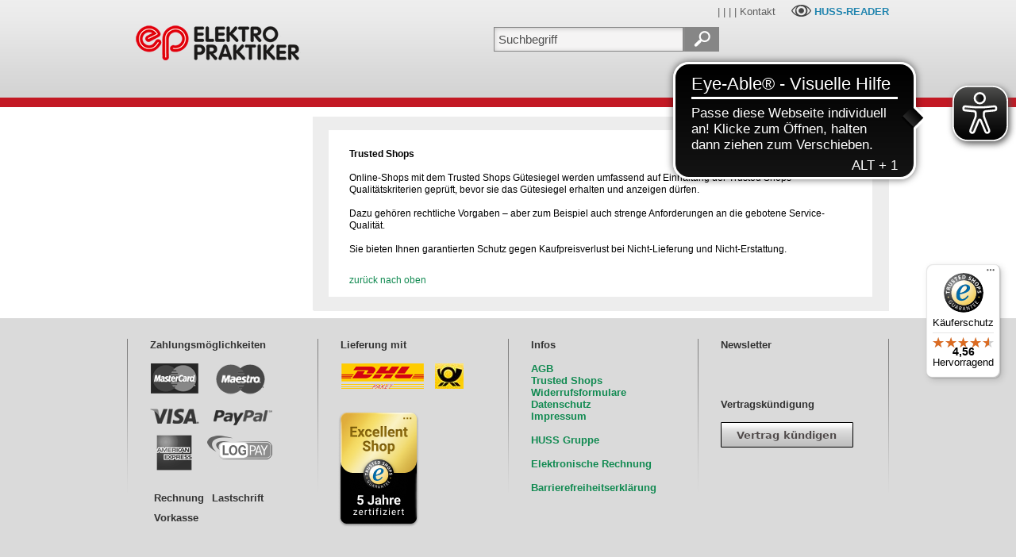

--- FILE ---
content_type: text/html;charset=utf-8
request_url: https://shop.elektropraktiker.de/trustedshops/?s=bnlbc9f4z9prazl6jykuoxb4q7rjfjfqz4jnyt&r=bnlbi9f4zfpraflejyqfoxb4p7rjfjkrz4jnit
body_size: 10529
content:
























<!DOCTYPE html PUBLIC "-//W3C//DTD HTML 4.01 Transitional//EN" "http://www.w3.org/TR/html4/loose.dtd">



























 
<html lang="de">





<head>
 	<meta http-equiv="content-type" content="text/html; charset=utf-8">

	<meta http-equiv="pragma" content="no-cache">
	<meta name="expires" content="now">	
	<meta name="robots"  content="index,follow">

	<meta name="publisher" content="HUSS-VERLAG GmbH">
	<meta name="copyright" content="HUSS-VERLAG GmbH">
	<meta name="author"    content="HUSS-VERLAG GmbH">

	<meta name="identifier-url" content="http://www.huss-shop.de">
  
	<meta name="description" content="">
 	<meta name="keywords"    content="">

  <meta name="implementer"   content="Anubia Consult, www.anubia.net">
  <meta name="administrator" content="Anubia Consult, www.anubia.net">
 	
 	<meta name="apple-mobile-web-app-title" content="HUSS-SHOP">
 	
  <title></title>

  

   
  	
    
      
      <script src="/js/jquery.js"></script>
      <script src="/js/jquery.easing.min.js"></script>

      <link rel="stylesheet" href="/layerslider/layerslider.css" type="text/css">
      <script src="/js/greensock.js" type="text/javascript"></script>
      <script src="/layerslider/layerslider.transitions.js" type="text/javascript"></script>
      <script src="/layerslider/layerslider.kreaturamedia.jquery.js" type="text/javascript"></script>

      <link href="/css/zozo.tabs.min.css" rel="stylesheet" />
      <link href="/css/zozo.tabs.flat.min.css" rel="stylesheet" />
      <script src="/js/zozo.tabs.js"></script>
    
   

	<link rel="stylesheet" href="/css/v4.css?v=41" type="text/css" media="screen">

  <link rel="stylesheet" href="/css/screen_2c_margin_left.css?v=41"	type="text/css" media="screen">
	<link rel="stylesheet" href="/css/print.css?v=41" type="text/css" media="print">
	
	<link rel="stylesheet" href="/css/spider.css?v=41" type="text/css" media="screen">

	<!--[if IE 7]>
		<link rel="stylesheet" href="/css/ie7.css?v=41" type="text/css" media="screen">  
  <![endif]-->

	<!--[if IE 6]>
		<link rel="stylesheet" href="/css/ie6.css?v=41" type="text/css" media="screen">  
  <![endif]-->

	<!--[if IE 5]>
		<link rel="stylesheet" href="/css/ie5.css?v=41" type="text/css" media="screen">  
  <![endif]-->

	<!--[if lt IE 7]>
		<script language="Javascript" src="/js/iepngfix.js?v=41"></script>
	<![endif]-->

  <link rel="shortcut icon" href="/images/huss_shopfavicon.ico">

  <link rel="icon" sizes="196x196" href="/images/huss_shop_196.png">
  <link rel="apple-touch-icon-precomposed" href="/images/huss_shop_152.png">

	<script type="text/javascript" src="/js/ruthsarian_utilities.js?v=41"></script>
	<script type="text/javascript">
	<!--
		if ( ( typeof( NN_reloadPage ) ).toLowerCase() != 'undefined' ) { NN_reloadPage( true ); }
		if ( ( typeof( opacity_init  ) ).toLowerCase() != 'undefined' ) { opacity_init(); }
		//if ( ( typeof( set_min_width ) ).toLowerCase() != 'undefined' ) { set_min_width( 'page_container' , 1000 ); }
	//-->
	</script>
	
	<script language="Javascript" src="/js/Aa.js?v=41"></script>
	<script language="Javascript" src="/js/AaLogger.js?v=41"></script>
	<script language="Javascript" src="/js/spider.js?v=41"></script>

	

	<script type="text/javascript">
		document.aasessionid='';
		document.aa = { };
  </script>

  

		
		
		
			
<!--%%%%%%%%%%%% QuickMenu Styles [Keep in head for full validation!] %%%%%%%%%%%-->
<style type="text/css">


/*!!!!!!!!!!! QuickMenu Core CSS [Do Not Modify!] !!!!!!!!!!!!!*/
.qmmc .qmdivider{display:block;font-size:1px;border-width:0px;border-style:solid;position:relative;}.qmmc .qmdividery{float:left;width:0px;}.qmmc .qmtitle{display:block;cursor:default;white-space:nowrap;position:relative;}.qmclear {font-size:1px;height:0px;width:0px;clear:left;line-height:0px;display:block;float:none !important;}.qmmc {position:relative;zoom:1;}.qmmc a, .qmmc li {float:left;display:block;white-space:nowrap;position:relative;}.qmmc div a, .qmmc ul a, .qmmc ul li {float:none;}.qmsh div a {float:left;}.qmmc div{visibility:hidden;position:absolute;}.qmmc ul {left:-10000px;position:absolute;}.qmmc, .qmmc ul {list-style:none;padding:0px;margin:0px;}.qmmc li a {float:none}.qmmc li{position:relative;}.qmmc ul {z-index:10;}.qmmc ul ul {z-index:20;}.qmmc ul ul ul {z-index:30;}.qmmc ul ul ul ul {z-index:40;}.qmmc ul ul ul ul ul {z-index:50;}li:hover>ul{left:auto;}#qm0 ul {top:100%;}#qm0 ul li:hover>ul{top:0px;left:100%;}

	/* QuickMenu 0 */

	/*"""""""" (MAIN) Items""""""""*/	
	#qm0 a
	{	
		padding: 0;
		border-style: none;
		/*padding:5px 4px 5px 5px;*/
		/*color:#555555;*/
		/*font-family:Arial;*/
		/*font-size:10px;*/
		/*text-decoration:none;*/
	}
 

	/*"""""""" (SUB) Container""""""""*/	
	#qm0 div, #qm0 ul	
	{	
		padding:4px;
		margin:-3px 0px 0px 0px;
		background-color:transparent;
		border-style:none;
	}

	* html #qm0 div, #qm0 ul	
	{	
		margin:-1px 0px 0px 0px;
	}

	/*"""""""" (SUB) Items""""""""*/	
	#qm0 div a, #qm0 ul a	
	{	
		padding:3px 10px 3px 5px;
		background-color:transparent;
		font-size:11px;
		border-width:0px;
		border-style:none;
		color: #404040;
		text-decoration:none;
	}


	/*"""""""" (SUB) Hover State""""""""*/	
	#qm0 div a:hover, #qm0 ul a:hover	
	{	
		background-color:#ececec;
		/*color:#800000;*/
		color: #404040;
		text-decoration:none;
	}


	/*"""""""" Individual Titles""""""""*/	
	#qm0 .qmtitle	
	{	
		cursor:default;
		padding:3px 0px 3px 4px;
		color:#444444;
		font-family:arial;
		font-size:11px;
		font-weight:bold;
	}


	/*"""""""" Individual Horizontal Dividers""""""""*/	
	#qm0 .qmdividerx	
	{	
		border-top-width:1px;
		margin:4px 0px;
		border-color:#bfbfbf;
	}


	/*"""""""" Individual Vertical Dividers""""""""*/	
	#qm0 .qmdividery	
	{	
		border-left-width:1px;
		height:15px;
		margin:4px 2px 0px;
		border-color:#aaaaaa;
	}


	/*"""""""" (main) Rounded Items""""""""*/	
	#qm0 .qmritem span	
	{	
		border-style: none;
		border-color: #aaa;
		/*border-color:#a0a0a0;*/
		/* background-color:#d2cccc; */
	}


	/*"""""""" (main) Rounded Items Content""""""""*/	
	#qm0 .qmritemcontent	
	{	
		padding:0px 0px 0px 4px;
	}

	
	ul#qm0 ul
	{
		border-color:#dadada;
		border-style:solid;
		border-width:1px;	
		background-color:#fcfcfc;
	}
	

	/* QuickMenu 1 */

	/*"""""""" (MAIN) Container""""""""*/	
	#qm1	
	{	
		width:221px;
		background-color:transparent;
		/*border-width:1px 1px 1px 1px;*/
		padding: 0px 0px 0px 0px;
		border-width: 0px 0px 0px 0px;
		border-style:solid;
		border-color:#AAAAAA;
		overflow: hidden;
	}


	/*"""""""" (MAIN) Items""""""""*/	
	#qm1 a	
	{	
		padding:4px 19px 8px 8px;
		background-color:#fff;
		color:#404040;
		font-family: Arial, Helvetica;
		font-size: 87%;
		text-decoration:none;
		border-width:1px 0px 0px 0px;
		border-style:solid;
		border-color:#d8d8d8;
	  white-space: wrap;
	  overflow: hidden;
		font-weight: bold;
	}

	* html #qm1 a	
	{	
		padding: 4px 15px 4px 8px;
		font-size: 90%;
	}

	/*"""""""" (MAIN) items hover """"""""*/	
	#qm1 a:hover	
	{	
		background-color:#f4ecec;
		border-width: 1px 0px 0px 0px;
		border-style:solid;
		border-color:#ddd;
		background-image: url(/images/bg_leftmenu_2nd_active.gif);
		background-repeat: repeat-x;
		background-position: center left;
		color: #008145;
		font-weight: bold;
	}

	/*"""""""" (MAIN) items hover .qmparent """"""""*/	
	#qm1 a:hover.qmparent
	{	
		background-color:#f4ecec;
		border-width: 1px 0px 0px 0px;
		border-style:solid;
		border-color:#ddd;
		background-image: url(/images/bg_leftmenu_active.gif);
		background-repeat: repeat-x;
		background-position: bottom left;
		color: #008145;
		font-weight: bold;
	}

	* html #qm1 a:hover.qmparent
	{	
		background-image: url(/images/bg_leftmenu_active_ie.gif);
	}

	/*"""""""" (MAIN) Active State""""""""*/	
	body #qm1 .qmactive, 
	body #qm1 .qmactive:hover	
	{	
		background-color:#f4ecec;
		border-width: 1px 0px 0px 0px;
		border-style:solid;
		border-color:#ddd;
		background-image: url(/images/bg_leftmenu_2nd_active.gif);
		background-repeat: repeat-x;
		background-position: center left;
		color: #008145;
		font-weight: bold;
	}

	/*"""""""" (MAIN) Active State parent""""""""*/	
	body #qm1 .qmparent.qmactive, 
	body #qm1 .qmparent.qmactive:hover
	{	
		background-color:#f4ecec;
		border-width: 1px 0px 0px 0px;
		border-style:solid;
		border-color:#ddd;
		background-image: url(/images/bg_leftmenu_active.gif);
		background-repeat: repeat-x;
		background-position: bottom left;
		color: #008145;
		font-weight: bold;
	}

	* html body #qm1 .qmparent.qmactive, body #qm1 .qmparent.qmactive:hover	
	{	
		background-image: url(/images/bg_leftmenu_active_ie.gif);
	}

	/*"""""""" (SUB) Container""""""""*/	
	#qm1 div, #qm1 ul	
	{	
		border-style:solid;
		border-color:#ddd;
		border-width:0px 0px 1px 0px;
		padding:0px 0px 3px 0px;
		background-color:#f9f9f9;
		border-width:1px;
		border-style:none;
		border-color:#CCCCCC;
	}


	/*"""""""" (SUB) Items""""""""*/	
	#qm1 div a, #qm1 ul a	
	{	
		padding:0px 0px 4px 15px;
		/*margin:0px 5px 0px 15px;*/
		background-color:transparent;
		background-image:none;
		border-style:none;
		color: #404040;
		font-weight: bold;
	}


	/*"""""""" (SUB) Hover State""""""""*/	
	#qm1 div a:hover, 
	#qm1 ul a:hover	
	{	
		background-color:#f4ecec;
		border-width: 0px 0px 0px 0px;
		text-decoration: none;
		background-image: url(/images/bg_leftmenu_2nd_active.gif);
		background-repeat: repeat-x;
		background-position: center left;
		font-weight: bold;
	}


	/*"""""""" (SUB) Active State""""""""*/	
	body #qm1 div .qmactive, 
	body #qm1 div .qmactive:hover	
	{	
		background-color: #f9f9f9;
		border-width: 0px 0px 0px 0px;
		color: #008145;
		background-image: url(/images/bg_leftmenu_2nd_active.gif);
		background-repeat: repeat-x;
		background-position: center left;
		font-weight: bold;
	}

	/* main persistent active */

	body #qm1 .qmpersistent
	{	
		background-color: #f9f9f9;
		border-width: 1px 0px 0px 0px;
		border-style:solid;
		border-color:#ddd;
		color: #008145;
		background-image: url(/images/bg_leftmenu_2nd_active.gif);
		background-repeat: repeat-x;
		background-position: center left;
		font-weight: bold;
	}

	/* main persistent active parent */

	body #qm1 .qmparent.qmpersistent
	{	
		background-color: #f9f9f9;
		border-width: 1px 0px 0px 0px;
		border-style:solid;
		border-color:#ddd;
		color: #008145;
		background-image: url(/images/bg_leftmenu_active.gif);
		background-repeat: repeat-x;
		background-position: bottom left;
		font-weight: bold;
	}

	* html body #qm1 .qmparent.qmpersistent
	{	
		background-image: url(/images/bg_leftmenu_active_ie.gif);
	}

	/* sub persistent active */
	
	#qm1 div a.qmpersistent
	{	
		background-color: #f9f9f9;
		border-width: 0px 0px 0px 0px;
		color: #008145;
		background-image: url(/images/bg_leftmenu_2nd_active.gif);
		background-repeat: repeat-x;
		background-position: center left;
		font-weight: bold;
	}

</style>

<script type="text/javascript" src="/qm_bar/qm.js"></script>
<script type="text/javascript" src="/qm_bar/qm_pure_css.js"></script>

<style type="text/css">.qmfv{visibility:visible !important;}.qmfh{visibility:hidden !important;}</style><script type="text/JavaScript">var qmad = new Object();qmad.bvis="";qmad.bhide="";qmad.bhover="";</script>

<script type="text/JavaScript">

	var a = qmad.qm0 = new Object();

	// Rounded Corners Add On
	a.rcorner_size = 6;
	a.rcorner_container_padding = 0;
	a.rcorner_border_color = "#c0c0c0";
	a.rcorner_bg_color = "#fcfcfc";
	a.rcorner_apply_corners = new Array(false,true,true,true);
	a.rcorner_top_line_auto_inset = true;

	// Rounded Items Add On
	/*
	a.ritem_size = 4;
	a.ritem_apply = "main";
	a.ritem_main_apply_corners = new Array(true,true,false,false);
	a.ritem_show_on_actives = true;
	*/

	a = qmad.qm1 = new Object();

	// Item Bullets (CSS - Imageless) Add On
	a.ibcss_apply_to = "parent";
	a.ibcss_main_type = "arrow";
	a.ibcss_main_direction = "down";
	a.ibcss_main_size = 5;
	a.ibcss_main_bg_color = "#bbbbbb";
	a.ibcss_main_bg_color_hover = "#ffffff";
	a.ibcss_main_bg_color_active = "#ffffff";
	a.ibcss_main_border_color_active = "#AE2323";
	a.ibcss_main_position_x = -16;
	a.ibcss_main_position_y = -5;
	a.ibcss_main_align_x = "right";
	a.ibcss_main_align_y = "middle";
	a.ibcss_sub_type = "arrow-v";
	a.ibcss_sub_direction = "down";
	a.ibcss_sub_size = 3;
	a.ibcss_sub_bg_color = "";
	a.ibcss_sub_bg_color_active = "";
	a.ibcss_sub_border_color = "#797979";
	a.ibcss_sub_border_color_hover = "#C72828";
	a.ibcss_sub_border_color_active = "#AE2323";
	a.ibcss_sub_position_x = -7;
	a.ibcss_sub_position_y = -4;
	a.ibcss_sub_align_x = "left";
	a.ibcss_sub_align_y = "middle";

	// Tree Menu Add On
	a.tree_enabled = true;
	a.tree_sub_sub_indent = 10;
	a.tree_hide_focus_box = true;
	a.tree_auto_collapse = true;
	a.tree_expand_animation = 3;
	a.tree_expand_step_size = 20;
	a.tree_collapse_animation = 3;
	a.tree_collapse_step_size = 40;

	// Persistent States With Auto Open Subs Option Add On
	a.sopen_auto_enabled = true;
	a.sopen_auto_show_subs = true;
	
</script>

<script type="text/javascript" src="/qm_bar/qm_round_corners.js"></script>
<script type="text/javascript" src="/qm_bar/qm_round_items.js"></script>
<script type="text/javascript" src="/qm_bar/qm_item_bullets_css.js"></script>
<script type="text/javascript" src="/qm_bar/qm_persistent.js"></script>


		
	

	
		<script type="text/javascript">
			document.aa.useragentEncoding = 'utf-8';
	  </script>
	
  
  <meta name="google-site-verification" content="9vz4ZSLYjj-HuzVF8fojRTll1_RMZrKR9FVfeFjGtnc" />
  
  
  
  <!-- Matomo -->
<script>
  var _paq = window._paq = window._paq || [];
  /* tracker methods like "setCustomDimension" should be called before "trackPageView" */
  _paq.push(["setExcludedQueryParams", ["\/newsletter\/opened","newsletter\/opened","opened","\/newsletter\\\/opened\/","email","bmrecipientid"]]);
  _paq.push(["disableCookies"]);
  _paq.push(['trackPageView']);
  _paq.push(['enableLinkTracking']);
  (function() {
    var u="https://matomo.hussverlag.de/";
    _paq.push(['setTrackerUrl', u+'matomo.php']);
    _paq.push(['setSiteId', '20']);
    var d=document, g=d.createElement('script'), s=d.getElementsByTagName('script')[0];
    g.async=true; g.src=u+'matomo.js'; s.parentNode.insertBefore(g,s);
  })();
</script>
<noscript><p><img src="https://matomo.hussverlag.de/matomo.php?idsite=20&amp;rec=1" style="border:0;" alt="" /></p></noscript>
<!-- End Matomo Code -->

  
  
  

  <script async src="https://cdn.eye-able.com/configs/www.huss-shop.de.js"></script>
  <script async src="https://cdn.eye-able.com/public/js/eyeAble.js"></script>
  
</head>


<body onload="AaOnLoad();" onkeypress="return SpOnGlobalKeypress(this,event);">

  <a id="topanchor"></a>

  <div id="home_header_area">
    























<link rel="stylesheet" href="https://cdn.consentmanager.mgr.consensu.org/delivery/cmp.min.css" />
<script>window.gdprAppliesGlobally=true;if(!("cmp_id" in window)||window.cmp_id<1){window.cmp_id=0}if(!("cmp_cdid" in window)){window.cmp_cdid="aef7c625a48f"}if(!("cmp_params" in window)){window.cmp_params=""}if(!("cmp_host" in window)){window.cmp_host="b.delivery.consentmanager.net"}if(!("cmp_cdn" in window)){window.cmp_cdn="cdn.consentmanager.net"}if(!("cmp_proto" in window)){window.cmp_proto="https:"}if(!("cmp_codesrc" in window)){window.cmp_codesrc="1"}window.cmp_getsupportedLangs=function(){var b=["DE","EN","FR","IT","NO","DA","FI","ES","PT","RO","BG","ET","EL","GA","HR","LV","LT","MT","NL","PL","SV","SK","SL","CS","HU","RU","SR","ZH","TR","UK","AR","BS"];if("cmp_customlanguages" in window){for(var a=0;a<window.cmp_customlanguages.length;a++){b.push(window.cmp_customlanguages[a].l.toUpperCase())}}return b};window.cmp_getRTLLangs=function(){var a=["AR"];if("cmp_customlanguages" in window){for(var b=0;b<window.cmp_customlanguages.length;b++){if("r" in window.cmp_customlanguages[b]&&window.cmp_customlanguages[b].r){a.push(window.cmp_customlanguages[b].l)}}}return a};window.cmp_getlang=function(j){if(typeof(j)!="boolean"){j=true}if(j&&typeof(cmp_getlang.usedlang)=="string"&&cmp_getlang.usedlang!==""){return cmp_getlang.usedlang}var g=window.cmp_getsupportedLangs();var c=[];var f=location.hash;var e=location.search;var a="languages" in navigator?navigator.languages:[];if(f.indexOf("cmplang=")!=-1){c.push(f.substr(f.indexOf("cmplang=")+8,2).toUpperCase())}else{if(e.indexOf("cmplang=")!=-1){c.push(e.substr(e.indexOf("cmplang=")+8,2).toUpperCase())}else{if("cmp_setlang" in window&&window.cmp_setlang!=""){c.push(window.cmp_setlang.toUpperCase())}else{if(a.length>0){for(var d=0;d<a.length;d++){c.push(a[d])}}}}}if("language" in navigator){c.push(navigator.language)}if("userLanguage" in navigator){c.push(navigator.userLanguage)}var h="";for(var d=0;d<c.length;d++){var b=c[d].toUpperCase();if(g.indexOf(b)!=-1){h=b;break}if(b.indexOf("-")!=-1){b=b.substr(0,2)}if(g.indexOf(b)!=-1){h=b;break}}if(h==""&&typeof(cmp_getlang.defaultlang)=="string"&&cmp_getlang.defaultlang!==""){return cmp_getlang.defaultlang}else{if(h==""){h="EN"}}h=h.toUpperCase();return h};(function(){var u=document;var v=u.getElementsByTagName;var h=window;var o="";var b="_en";if("cmp_getlang" in h){o=h.cmp_getlang().toLowerCase();if("cmp_customlanguages" in h){for(var q=0;q<h.cmp_customlanguages.length;q++){if(h.cmp_customlanguages[q].l.toUpperCase()==o.toUpperCase()){o="en";break}}}b="_"+o}function x(i,e){var w="";i+="=";var s=i.length;var d=location;if(d.hash.indexOf(i)!=-1){w=d.hash.substr(d.hash.indexOf(i)+s,9999)}else{if(d.search.indexOf(i)!=-1){w=d.search.substr(d.search.indexOf(i)+s,9999)}else{return e}}if(w.indexOf("&")!=-1){w=w.substr(0,w.indexOf("&"))}return w}var k=("cmp_proto" in h)?h.cmp_proto:"https:";if(k!="http:"&&k!="https:"){k="https:"}var g=("cmp_ref" in h)?h.cmp_ref:location.href;var j=u.createElement("script");j.setAttribute("data-cmp-ab","1");var c=x("cmpdesign","cmp_design" in h?h.cmp_design:"");var f=x("cmpregulationkey","cmp_regulationkey" in h?h.cmp_regulationkey:"");var r=x("cmpgppkey","cmp_gppkey" in h?h.cmp_gppkey:"");var n=x("cmpatt","cmp_att" in h?h.cmp_att:"");j.src=k+"//"+h.cmp_host+"/delivery/cmp.php?"+("cmp_id" in h&&h.cmp_id>0?"id="+h.cmp_id:"")+("cmp_cdid" in h?"&cdid="+h.cmp_cdid:"")+"&h="+encodeURIComponent(g)+(c!=""?"&cmpdesign="+encodeURIComponent(c):"")+(f!=""?"&cmpregulationkey="+encodeURIComponent(f):"")+(r!=""?"&cmpgppkey="+encodeURIComponent(r):"")+(n!=""?"&cmpatt="+encodeURIComponent(n):"")+("cmp_params" in h?"&"+h.cmp_params:"")+(u.cookie.length>0?"&__cmpfcc=1":"")+"&l="+o.toLowerCase()+"&o="+(new Date()).getTime();j.type="text/javascript";j.async=true;if(u.currentScript&&u.currentScript.parentElement){u.currentScript.parentElement.appendChild(j)}else{if(u.body){u.body.appendChild(j)}else{var t=v("body");if(t.length==0){t=v("div")}if(t.length==0){t=v("span")}if(t.length==0){t=v("ins")}if(t.length==0){t=v("script")}if(t.length==0){t=v("head")}if(t.length>0){t[0].appendChild(j)}}}var m="js";var p=x("cmpdebugunminimized","cmpdebugunminimized" in h?h.cmpdebugunminimized:0)>0?"":".min";var a=x("cmpdebugcoverage","cmp_debugcoverage" in h?h.cmp_debugcoverage:"");if(a=="1"){m="instrumented";p=""}var j=u.createElement("script");j.src=k+"//"+h.cmp_cdn+"/delivery/"+m+"/cmp"+b+p+".js";j.type="text/javascript";j.setAttribute("data-cmp-ab","1");j.async=true;if(u.currentScript&&u.currentScript.parentElement){u.currentScript.parentElement.appendChild(j)}else{if(u.body){u.body.appendChild(j)}else{var t=v("body");if(t.length==0){t=v("div")}if(t.length==0){t=v("span")}if(t.length==0){t=v("ins")}if(t.length==0){t=v("script")}if(t.length==0){t=v("head")}if(t.length>0){t[0].appendChild(j)}}}})();window.cmp_addFrame=function(b){if(!window.frames[b]){if(document.body){var a=document.createElement("iframe");a.style.cssText="display:none";if("cmp_cdn" in window&&"cmp_ultrablocking" in window&&window.cmp_ultrablocking>0){a.src="//"+window.cmp_cdn+"/delivery/empty.html"}a.name=b;document.body.appendChild(a)}else{window.setTimeout(window.cmp_addFrame,10,b)}}};window.cmp_rc=function(h){var b=document.cookie;var f="";var d=0;while(b!=""&&d<100){d++;while(b.substr(0,1)==" "){b=b.substr(1,b.length)}var g=b.substring(0,b.indexOf("="));if(b.indexOf(";")!=-1){var c=b.substring(b.indexOf("=")+1,b.indexOf(";"))}else{var c=b.substr(b.indexOf("=")+1,b.length)}if(h==g){f=c}var e=b.indexOf(";")+1;if(e==0){e=b.length}b=b.substring(e,b.length)}return(f)};window.cmp_stub=function(){var a=arguments;__cmp.a=__cmp.a||[];if(!a.length){return __cmp.a}else{if(a[0]==="ping"){if(a[1]===2){a[2]({gdprApplies:gdprAppliesGlobally,cmpLoaded:false,cmpStatus:"stub",displayStatus:"hidden",apiVersion:"2.0",cmpId:31},true)}else{a[2](false,true)}}else{if(a[0]==="getUSPData"){a[2]({version:1,uspString:window.cmp_rc("")},true)}else{if(a[0]==="getTCData"){__cmp.a.push([].slice.apply(a))}else{if(a[0]==="addEventListener"||a[0]==="removeEventListener"){__cmp.a.push([].slice.apply(a))}else{if(a.length==4&&a[3]===false){a[2]({},false)}else{__cmp.a.push([].slice.apply(a))}}}}}}};window.cmp_gpp_ping=function(){return{gppVersion:"1.0",cmpStatus:"stub",cmpDisplayStatus:"hidden",supportedAPIs:["tcfca","usnat","usca","usva","usco","usut","usct"],cmpId:31}};window.cmp_gppstub=function(){var a=arguments;__gpp.q=__gpp.q||[];if(!a.length){return __gpp.q}var g=a[0];var f=a.length>1?a[1]:null;var e=a.length>2?a[2]:null;if(g==="ping"){return window.cmp_gpp_ping()}else{if(g==="addEventListener"){__gpp.e=__gpp.e||[];if(!("lastId" in __gpp)){__gpp.lastId=0}__gpp.lastId++;var c=__gpp.lastId;__gpp.e.push({id:c,callback:f});return{eventName:"listenerRegistered",listenerId:c,data:true,pingData:window.cmp_gpp_ping()}}else{if(g==="removeEventListener"){var h=false;__gpp.e=__gpp.e||[];for(var d=0;d<__gpp.e.length;d++){if(__gpp.e[d].id==e){__gpp.e[d].splice(d,1);h=true;break}}return{eventName:"listenerRemoved",listenerId:e,data:h,pingData:window.cmp_gpp_ping()}}else{if(g==="getGPPData"){return{sectionId:3,gppVersion:1,sectionList:[],applicableSections:[0],gppString:"",pingData:window.cmp_gpp_ping()}}else{if(g==="hasSection"||g==="getSection"||g==="getField"){return null}else{__gpp.q.push([].slice.apply(a))}}}}}};window.cmp_msghandler=function(d){var a=typeof d.data==="string";try{var c=a?JSON.parse(d.data):d.data}catch(f){var c=null}if(typeof(c)==="object"&&c!==null&&"__cmpCall" in c){var b=c.__cmpCall;window.__cmp(b.command,b.parameter,function(h,g){var e={__cmpReturn:{returnValue:h,success:g,callId:b.callId}};d.source.postMessage(a?JSON.stringify(e):e,"*")})}if(typeof(c)==="object"&&c!==null&&"__uspapiCall" in c){var b=c.__uspapiCall;window.__uspapi(b.command,b.version,function(h,g){var e={__uspapiReturn:{returnValue:h,success:g,callId:b.callId}};d.source.postMessage(a?JSON.stringify(e):e,"*")})}if(typeof(c)==="object"&&c!==null&&"__tcfapiCall" in c){var b=c.__tcfapiCall;window.__tcfapi(b.command,b.version,function(h,g){var e={__tcfapiReturn:{returnValue:h,success:g,callId:b.callId}};d.source.postMessage(a?JSON.stringify(e):e,"*")},b.parameter)}if(typeof(c)==="object"&&c!==null&&"__gppCall" in c){var b=c.__gppCall;window.__gpp(b.command,function(h,g){var e={__gppReturn:{returnValue:h,success:g,callId:b.callId}};d.source.postMessage(a?JSON.stringify(e):e,"*")},"parameter" in b?b.parameter:null,"version" in b?b.version:1)}};window.cmp_setStub=function(a){if(!(a in window)||(typeof(window[a])!=="function"&&typeof(window[a])!=="object"&&(typeof(window[a])==="undefined"||window[a]!==null))){window[a]=window.cmp_stub;window[a].msgHandler=window.cmp_msghandler;window.addEventListener("message",window.cmp_msghandler,false)}};window.cmp_setGppStub=function(a){if(!(a in window)||(typeof(window[a])!=="function"&&typeof(window[a])!=="object"&&(typeof(window[a])==="undefined"||window[a]!==null))){window[a]=window.cmp_gppstub;window[a].msgHandler=window.cmp_msghandler;window.addEventListener("message",window.cmp_msghandler,false)}};window.cmp_addFrame("__cmpLocator");if(!("cmp_disableusp" in window)||!window.cmp_disableusp){window.cmp_addFrame("__uspapiLocator")}if(!("cmp_disabletcf" in window)||!window.cmp_disabletcf){window.cmp_addFrame("__tcfapiLocator")}if(!("cmp_disablegpp" in window)||!window.cmp_disablegpp){window.cmp_addFrame("__gppLocator")}window.cmp_setStub("__cmp");if(!("cmp_disabletcf" in window)||!window.cmp_disabletcf){window.cmp_setStub("__tcfapi")}if(!("cmp_disableusp" in window)||!window.cmp_disableusp){window.cmp_setStub("__uspapi")}if(!("cmp_disablegpp" in window)||!window.cmp_disablegpp){window.cmp_setGppStub("__gpp")};</script>



<script type="text/javascript">
  var aa_use_ga;
  var aa_use_gtm;
</script>

  

  

    <script type="text/javascript">
      aa_use_gtm = true;
      var dataLayer = dataLayer || [];
    </script>
    
    
      
      
         
      
    

    
      
      <noscript><iframe src="//www.googletagmanager.com/ns.html?id=GTM-NXGNPR"
      
      height="0" width="0" style="display:none;visibility:hidden"></iframe></noscript>
      
      <script>(function(w,d,s,l,i){w[l]=w[l]||[];w[l].push({'gtm.start':
      
      new Date().getTime(),event:'gtm.js'});var f=d.getElementsByTagName(s)[0],
      
      j=d.createElement(s),dl=l!='dataLayer'?'&l='+l:'';j.async=true;j.src=
      
      '//www.googletagmanager.com/gtm.js?id='+i+dl;f.parentNode.insertBefore(j,f);
      
      })(window,document,'script','dataLayer','GTM-NXGNPR');</script>
    
    
        
    <!-- Matomo -->
    <script>
      var _paq = window._paq = window._paq || [];
      /* tracker methods like "setCustomDimension" should be called before "trackPageView" */
      _paq.push(['trackPageView']);
      _paq.push(['enableLinkTracking']);
      (function() {
        var u="https://matomo.hussverlag.de/";
        _paq.push(['setTrackerUrl', u+'matomo.php']);
        _paq.push(['setSiteId', '20']);
        var d=document, g=d.createElement('script'), s=d.getElementsByTagName('script')[0];
        g.async=true; g.src=u+'matomo.js'; s.parentNode.insertBefore(g,s);
      })();
    </script>
    <noscript><p><img src="https://matomo.hussverlag.de/matomo.php?idsite=20&amp;rec=1" style="border:0;" alt="" /></p></noscript>
    <!-- End Matomo Code -->    
        
  
  



<div id="home_header_area_inner">
  
  

  


	

	

    

		
			
			
			
			
				<div id="topmenu_subshop_headerimage"
				  
				    style="left: 10px; top: 18px;"
				   
				>
					<table height='100%'><tr valign='middle'><td>
						<a href='https://shop.elektropraktiker.de/cat/Elektropraktiker-Shop.html' target='_top'><img id="homebutton_img" src="/dynimage/bn4sj9jxn6tdxj5ufd9888bkqkbpff57x4jtip.png" border="0"/></a>
					</td></tr></table>
				</div>
			
			
		

		<div id="topmenu_subshop_homebuttons">
			<table>
				<tr>
					<td>
						<table cellpadding="0" cellspacing="0">
							<tr>
                <td>
                  <a href='https://shop.elektropraktiker.de/cat/Elektropraktiker-Shop.html' target='_top'><img src="/sites/home_button.png" border="0"/></a>
                </td>
								
								<td style='font-size:1px;'><img src='/images/dot.gif' height='1' width='5' border='0'></td>
							  <td>
									<a href="http://www.huss-shop.de?s=bnknndzuqjnr6z57fcktpwbkpqijff4bz4zntn" target="_blank"><img src="/sites/hussshop_button.png" border="0"/></a>
								</td>
							</tr>
						</table>
					</td>
				</tr>
			</table>
		</div>

    <script type="text/javascript">
    <!--
      
        
        
          document.maincategoryinfo = { index: '00', color: '#c31924', textcolor: 'white', main_color: '#c31924', main_textcolor: 'white' };
        
      
    //-->
    </script>

		
	



  


  


	

	

	
		<div id="topmiscmenu">
			
			| 
			| 
			| 
			| <a href='/contact/' target='_top'>Kontakt</a>
      &nbsp;&nbsp;&nbsp;&nbsp;<a href="https://reader.huss.de" style="color: #2285af;" target="_blank"><img src="/images/ebook_eye_small.png" style="vertical-align: -15%; opacity: 0.7;">&nbsp;<b>HUSS-READER</b></a>
		</div>
	



                






  

  
  
    

    
     
  

    



    
  


  <style type="text/css">
  #top_search {
    right: 214px;
    top: 34px;
  }
  </style>


<div id="top_search">
 	<form name='searchFormHeader' method='post' action='https://shop.elektropraktiker.de/search/?a=QuickSearchformSubmit&m=dumb' onsubmit='searchFormHeader___onsubmit();' target='_top' enctype='multipart/form-data' accept-charset='utf-8'>
 		<table cellspacing='0' cellpadding='0' border='0'>
 			<tr>
 				<td><input name='searchTarget' id='top_search_field' value='Suchbegriff' type='text' class='top_search_field' aria-label='Suchbegriff' onkeypress='return AaEnterSubmit(this,event)' onclick="if(this.value == 'Suchbegriff') { this.value = ''; this.className='top_search_field_init' }"></td>
 				<td><a href='https://shop.elektropraktiker.de/search/?a=QuickSearchformSubmit' target='_top' onclick='javascript:aasubmit("https://shop.elektropraktiker.de/search/","searchFormHeader","req_actionid","QuickSearchformSubmit"); return false;'><img src="/images/searchbutton.png" border="0" alt="Suche Start Button"></a></td>
 			</tr>
 		</table>
 	<input name='s' size='5' maxlength='100' value='bnknndzuqjnr6z57fcktpwbkpqijff4bz4zntn' type='hidden'><input name='r' size='5' maxlength='100' value='b8knqdbfqtnr6mkijg48csbknqyjffkef4z5en' type='hidden'><input name='m' size='5' maxlength='100' value='dumb' type='hidden'><input name='req_actionid' value='QuickSearchformSubmit' size=5 maxlength=100 type='hidden'></form><script type="text/javascript">function searchFormHeader___onsubmit() { return true; }</script>
</div>	






</div>






  <div id="topcolbar">
  </div>

  <script type="text/javascript">
  <!--
	 if(document.maincategoryinfo) {
		  document.getElementById('topcolbar').style.background = document.maincategoryinfo.color;
  	}
  //-->
  </script>






  </div>
  
  <hr class="hide"/>

  
    
    
      <div style="height: 6px;"></div>
    
  

  
    
    
      <div style="height: 6px;"></div>
    
  
  
	<div id="page_container">
  
		<hr class="hide"/>
		
		<div style="position: relative;">
      <div id="topanchorlink" style="position: absolute; top: 600px; left: 965px; z-index: 1000; visibility: hidden;">
        <a href="#topanchor"><img src="/images/topanchorlink.png" border="0"></a>
      </div>
    </div>

		<div id="home_content_container">
      
			<div id="home_content_area">

				<hr class="hide"/>

				<div id="home_content_left_area">
			  	



























	

    

      
    

    

	
	
	







  

  

  
    
    
































  
    

      

      
        <div class="" style="display: none;">
          
        </div>
      

      

    
  

  



    
































  
    

      

      
        <div class="" style="display: none;">
          
        </div>
      

      

    
  

  



    
































  
    

      

      
        <div class="" style="display: none;">
          
        </div>
      

      

    
  

  



    
































  
    

      

      
        <div class="" style="display: none;">
          
        </div>
      

      

    
  

  



  

  

				</div>

				<div id="home_content_center_area">
					<div id="home_content_center">
						
						<hr class="hide"/>
						<div class="inside">
					  	























<style type="text/css">
#home_content_area, #home_content_center_area {
  background-color: #ededed;
}
</style>

<div id="home_content" style="padding-left: 20px; padding-bottom: 2px;">

  <div style="background-color: white; width: 630px; margin: 17px 0 15px 0; padding: 10px 30px 10px 25px;">

    <table>
    
      <tr>
      	<td><img src="/images/dot.gif" width="1" height="10"/></td>
      </tr>
      
      <tr>
      	<td style="line-height: 125%;">
      
          
      
            <div>
              




















<div><b>Trusted Shops</b></div><div><br></div><div>Online-Shops mit dem Trusted Shops Gütesiegel werden umfassend auf Einhaltung der Trusted Shops Qualitätskriterien geprüft, bevor sie das Gütesiegel erhalten und anzeigen dürfen. <br></div><div><br></div><div>Dazu gehören rechtliche Vorgaben – aber zum Beispiel auch strenge Anforderungen an die gebotene Service-Qualität.&nbsp; <br></div><div><br></div><div>Sie bieten Ihnen garantierten Schutz gegen Kaufpreisverlust bei Nicht-Lieferung und Nicht-Erstattung.</div>

            </div>
      
          
      
        </td>
      </tr>
      
      <tr>
      	<td><img src="/images/dot.gif" width="1" height="20"/></td>
      </tr>
      
      <tr>
      <td>
      <a href="#top" class="R">zur&uuml;ck nach oben</a>
      </td></tr>
      
      <tr>
      	<td><img src="/images/dot.gif" width="1" height="1"/></td>
      </tr>
      
    </table>

  </div>
  
</div>

						</div>
					</div>
				</div>

			  <div class="clear mozclear"></div>

			</div>
		</div>
			
		<div class="hide" id="nsFooterClear"><!-- for NS4's sake --></div>
		<hr class="hide"/>
	</div>
    
  <div id="home_footer_area" class="inside">
    























<div id="home_footer_area_inner">

	<div class="home_footer_separator"></div><div class="home_footer_item" style="width: 211px;">
	Zahlungsm&ouml;glichkeiten<br>
	<br>
	
    
    
      <a href="/payinfo"><img src="/images/footer_payment_methods_bw.png" border="0" alt="Ãbersicht Zahlungsarten Paypal Kreditkarte Rechnung Lastschrift Vorkasse"></a>
    
  
  <div style="height: 6px;"></div>
  <table cellpadding="5">
    <tr>
      <td>Rechnung</td>
      <td>Lastschrift</td>
    </tr>
    <tr>
      <td>Vorkasse</td>
      <td></td>
    </tr>
  </table>
  </div><div class="home_footer_separator"></div><div class="home_footer_item" style="width: 211px;">
  Lieferung mit<br>
  <br>
  <table>
    <tr>
      <td>
        
          
          
            <img src="/images/footer_delivery_methods.png" border="0" alt="Lieferung per DHL">
          
          
        
      </td>
      <td style='font-size:1px;'><img src='/images/dot.gif' height='1' width='10' border='0'></td>
      <td>
        
          
          
            <img src="/images/postlogo.jpg" border="0" alt="Lieferung Post">
          
          
        
      </td>
    </tr>
    <tr>
      <td align="left" colspan="4" style="margin: 0; padding: 0;">
        <img src="/images/excellent_shop_award-de-5-jahre-rgb-3D-126x170px.png" border="0" style="margin: 14px 0 0 -15px;" alt="Exzellenter Shop: 5 Jahre zertifiziert">
      </td>
    </tr>
  </table>
  </div><div class="home_footer_separator"></div><div class="home_footer_item" style="width: 210px; position: relative; height: 260px;">
  Infos<br>
  <br>
  <a href='/terms/' class='dimmed' target='_top'>AGB</a><br>
  <a href='/trustedshops/' class='dimmed' target='_top'>Trusted Shops</a><br>
  <a href='/widerrufsformulare/' class='dimmed' target='_top'>Widerrufsformulare</a><br>
  <a class="dimmed" href="/datenschutz" target="_top">Datenschutz</a><br>  
  
  <a href='/imprint/' class='dimmed' target='_top'>Impressum</a><br>
  <br>
    
  <a class="dimmed" href="http://huss.de" target="_blank">HUSS Gruppe</a>  
  <br>
  <br>
  <a class="dimmed" href="https://www.bundesfinanzministerium.de/Content/DE/FAQ/e-rechnung.html" target="_blank">Elektronische Rechnung</a>  
  <br>
  <br>
  <a href='/accessibility/' class='dimmed' target='_top'>Barrierefreiheitserkl&auml;rung</a><br>
  
  </div><div class="home_footer_separator"></div><div class="home_footer_item" style="width: 211px;">
  Newsletter<br>
  <br>
  <br>
  <br>
  <br>
  Vertragsk&uuml;ndigung<br>
  <br>
  <a href='https://leserservice.hussmedien.de/kuendigung?s=bnknndzuqjnr6z57fcktpwbkpqijff4bz4zntn' class='dimmed' target='_top' onclick="if(aa_use_ga) { _gaq.push(['_link', 'https://leserservice.hussmedien.de/kuendigung?s=bnknndzuqjnr6z57fcktpwbkpqijff4bz4zntn']); return false; } else { return true; }"><img src="/images/button_terminate_contract.png" border="0" alt="Button Vertrag kÃ¼ndigen"></a><br>
  </div><div class="home_footer_separator"></div>

</div>

<script type="text/javascript">
  (function () { 
    var _tsid = 'X5A13396D9131778B8C8FF0CE8ECF81A8'; 
    _tsConfig = { 
      'yOffset': '190', /* offset from page bottom */
      'variant': 'reviews', /* default, reviews, custom, custom_reviews */
      'customElementId': '', /* required for variants custom and custom_reviews */
      'trustcardDirection': '', /* for custom variants: topRight, topLeft, bottomRight, bottomLeft */
      'customBadgeWidth': '', /* for custom variants: 40 - 90 (in pixels) */
      'customBadgeHeight': '', /* for custom variants: 40 - 90 (in pixels) */
      'disableResponsive': 'false', /* deactivate responsive behaviour */
      'disableTrustbadge': 'false' /* deactivate trustbadge */
    };
    var _ts = document.createElement('script');
    _ts.type = 'text/javascript'; 
    _ts.charset = 'utf-8'; 
    _ts.async = true; 
    _ts.src = '//widgets.trustedshops.com/js/' + _tsid + '.js'; 
    var __ts = document.getElementsByTagName('script')[0];
    __ts.parentNode.insertBefore(_ts, __ts);
  })();
</script>


<script type="text/javascript" src="https://t.adcell.com/js/trad.js"></script>
<script>Adcell.Tracking.track();</script>

  </div>

  <hr class="hide"/>
  
</body>

  <script type="text/javascript">
  <!--

    function CheckPageContainerSize() {
    
      var sw = screen.availWidth;
      var sh = screen.availHeight;
      var pc = $('page_container');
      var pcr = pc.getBoundingClientRect();

      var tal = $('topanchorlink');     

      if(pcr.height / 2 > sh / 2) {
        tal.style.left = (pcr.width + 4) + 'px';
        tal.style.top = (pcr.height - 56) + 'px';
        tal.style.visibility = 'visible';
      }else {
        tal.style.visibility = 'hidden';
      }
    }
    
    CheckPageContainerSize();
    
    setInterval(CheckPageContainerSize, 2000);
    
  //-->
  </script>

</html>

                  

--- FILE ---
content_type: text/css
request_url: https://shop.elektropraktiker.de/css/colors.css
body_size: 976
content:
@charset "iso-8859-1";

body
{
	background-color: #fff;
	color: #fff;
}

#home_content_container
{
	border-left-color: #fff;	/* left hand column background color */
	border-right-color: #fff;	/* right hand column background color */
}

#home_header_area
{
	/* background-color: #ececec; */
  background-image: url(/images/headerbackground.png);
  background-repeat: repeat-x;	
	color: #000;
}

#home_footer_area
{
	background-color: #fff;
	color: #000;
}

/* selector case hack to reset version 4 stylesheet setting */
#home_content_container, #home_content_center_area	
{
	//background-color: #fbfbfb;		/* this sets the background color on the center column */
  background-color: #fff;    /* this sets the background color on the center column */
	color: #000;
}

#home_content_left_area, #home_content_right_area, #home_content_center_area
{
	color: #000;
}

#page_container, #home_content_area, #home_header_area, #home_footer_area, .hnav
{
	border-color: #fff;
}
